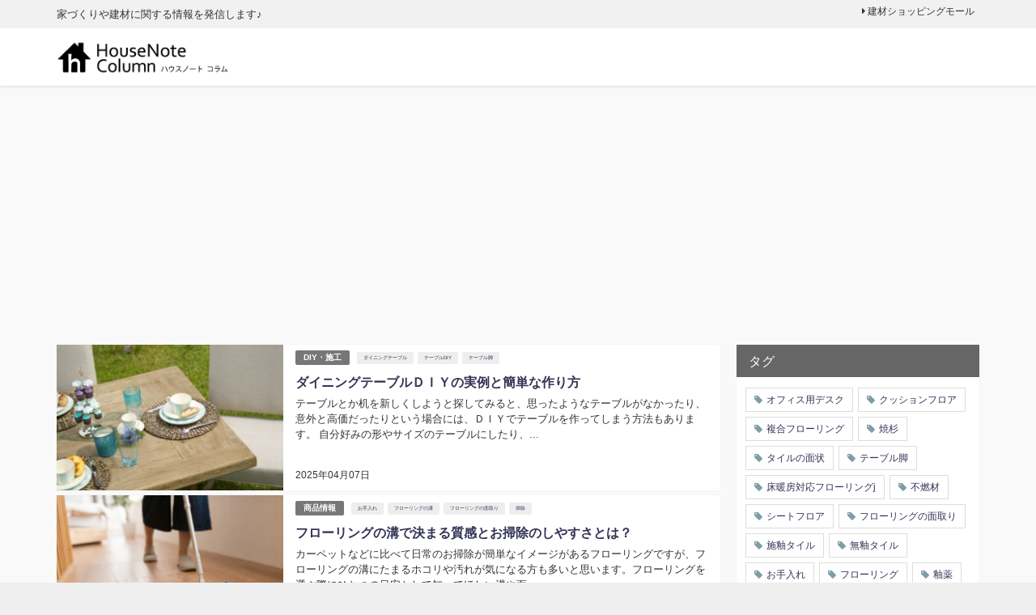

--- FILE ---
content_type: text/html; charset=UTF-8
request_url: https://housenote.jp/column/
body_size: 76168
content:
<!DOCTYPE html>
<html lang="ja">
<head>
<meta charset="utf-8">
<meta http-equiv="X-UA-Compatible" content="IE=edge">
<meta name="viewport" content="width=device-width, initial-scale=1" />
<title>HouseNoteコラム</title>
<meta name="description" content="家づくりや建材に関する情報を発信します♪">
<meta name="robots" content="index,follow">
<!-- Diver OGP -->
<meta property="og:locale" content="ja_JP" />
<meta property="og:title" content="HouseNoteコラム" />
<meta property="og:description" content="家づくりや建材に関する情報を発信します♪" />
<meta property="og:type" content="website" />
<meta property="og:url" content="https://housenote.jp/column" />
<meta property="og:image" content="https://housenote.jp/column/wp-content/uploads/2017/12/housenote-facebook-1200-627.jpg" />
<meta property="og:site_name" content="HouseNoteコラム" />
<meta name="twitter:card" content="summary_large_image" />
<meta name="twitter:site" content="HouseNote_jp" />
<meta name="twitter:title" content="HouseNoteコラム" />
<meta name="twitter:url" content="https://housenote.jp/column" />
<meta name="twitter:description" content="家づくりや建材に関する情報を発信します♪" />
<meta name="twitter:image" content="https://housenote.jp/column/wp-content/uploads/2017/12/housenote-facebook-1200-627.jpg" />
<meta property="fb:admins" content="148802818522453">
<meta property="fb:app_id" content="378934879233953">
<!-- / Diver OGP -->
<link rel="canonical" href="https://housenote.jp/column">
<link rel="shortcut icon" href="">
<!--[if IE]>
		<link rel="shortcut icon" href="">
<![endif]-->
<link rel="apple-touch-icon" href="https://housenote.jp/column/wp-content/uploads/2017/12/housenote_fb_logo_180-R.jpg" />
<link rel='dns-prefetch' href='//cdnjs.cloudflare.com' />
<link rel='dns-prefetch' href='//s.w.org' />
<link rel="alternate" type="application/rss+xml" title="HouseNoteコラム &raquo; フィード" href="https://housenote.jp/column/feed/" />
<link rel="alternate" type="application/rss+xml" title="HouseNoteコラム &raquo; コメントフィード" href="https://housenote.jp/column/comments/feed/" />
<link rel='stylesheet'   href='https://housenote.jp/column/wp-content/plugins/instagram-feed/css/sb-instagram-2-1.min.css?ver=4.6.41'  media='all'>
<link rel='stylesheet'   href='https://housenote.jp/column/wp-includes/css/dist/block-library/style.min.css?ver=4.6.41'  media='all'>
<link rel='stylesheet'   href='https://housenote.jp/column/wp-content/themes/diver/style.min.css?ver=4.6.41'  media='all'>
<link rel='stylesheet'   href='https://housenote.jp/column/wp-content/themes/diver_child/style.css?ver=4.6.41'  media='all'>
<link rel='stylesheet'   href='https://housenote.jp/column/wp-content/themes/diver/lib/functions/editor/gutenberg/blocks.min.css?ver=4.6.41'  media='all'>
<link rel='stylesheet'   href='https://cdnjs.cloudflare.com/ajax/libs/Swiper/4.4.6/css/swiper.min.css'  media='all'>
<script src='https://housenote.jp/column/wp-includes/js/jquery/jquery.js?ver=4.6.41'></script>
<script src='https://housenote.jp/column/wp-includes/js/jquery/jquery-migrate.min.js?ver=4.6.41'></script>
<link rel="EditURI" type="application/rsd+xml" title="RSD" href="https://housenote.jp/column/xmlrpc.php?rsd" />
<link rel="wlwmanifest" type="application/wlwmanifest+xml" href="https://housenote.jp/column/wp-includes/wlwmanifest.xml" /> 
<meta name="generator" content="WordPress 5.1.1" />
<link rel="next" href="https://housenote.jp/column/page/2/" />
 <style> #onlynav ul ul,#nav_fixed #nav ul ul,.header-logo #nav ul ul {visibility:hidden;opacity:0;transition:.2s ease-in-out;transform:translateY(10px);}#onlynav ul ul ul,#nav_fixed #nav ul ul ul,.header-logo #nav ul ul ul {transform:translateX(-20px) translateY(0);}#onlynav ul li:hover > ul,#nav_fixed #nav ul li:hover > ul,.header-logo #nav ul li:hover > ul{visibility:visible;opacity:1;transform:translateY(0);}#onlynav ul ul li:hover > ul,#nav_fixed #nav ul ul li:hover > ul,.header-logo #nav ul ul li:hover > ul{transform:translateX(0) translateY(0);} </style>        <style>
	        .catpage_content_wrap .catpage_inner_content{
	        	width: 100%;
	        	float: none;
	        }
        </style>
    <style>body{background:#efefef;color:#333333;}a{color:#333355;}a:hover{color:#6495ED}.content{color:#000;}.content a{color:#6f97bc;}.content a:hover{color:#6495ED;}.header-wrap,#header ul.sub-menu, #header ul.children,#scrollnav,.description_sp{background:#ffffff;color:#333333}.header-wrap a,#scrollnav a,div.logo_title{color:#333355;}.header-wrap a:hover,div.logo_title:hover{color:#6495ED}.drawer-nav-btn span{background-color:#333355;}.drawer-nav-btn:before,.drawer-nav-btn:after {border-color:#333355;}#scrollnav ul li a{background:rgba(255,255,255,.8);color:#505050 }.header_small_menu{background:#f1f1f1;color:#333333}.header_small_menu a{color:#333333}.header_small_menu a:hover{color:#6495ED}#nav_fixed.fixed, #nav_fixed #nav ul ul{background:#ffffff;color:#333333}#nav_fixed.fixed a,#nav_fixed .logo_title{color:#333355}#nav_fixed.fixed a:hover{color:#6495ED}#nav_fixed .drawer-nav-btn:before,#nav_fixed .drawer-nav-btn:after{border-color:#333355;}#nav_fixed .drawer-nav-btn span{background-color:#333355;}#onlynav{background:#fff;color:#333}#onlynav ul li a{color:#333}#onlynav ul ul.sub-menu{background:#fff}#onlynav div > ul > li > a:before{border-color:#333}#onlynav ul > li:hover > a:hover,#onlynav ul>li:hover>a,#onlynav ul>li:hover li:hover>a,#onlynav ul li:hover ul li ul li:hover > a{background:#5d8ac1;color:#fff}#onlynav ul li ul li ul:before{border-left-color:#fff}#onlynav ul li:last-child ul li ul:before{border-right-color:#fff}#bigfooter{background:#f1f1f1;color:#333333}#bigfooter a{color:#333355}#bigfooter a:hover{color:#6495ED}#footer{background:#f1f1f1;color:#999}#footer a{color:#333355}#footer a:hover{color:#6495ED}#sidebar .widget{background:#fff;color:#333; }#sidebar .widget a:hover{color:#6495ED;}.post-box-contents,#main-wrap #pickup_posts_container img,.hentry, #single-main .post-sub,.navigation,.single_thumbnail,.in_loop,#breadcrumb,.pickup-cat-list,.maintop-widget, .mainbottom-widget,#share_plz,.sticky-post-box,.catpage_content_wrap,.cat-post-main{background:#fff;}.post-box{border-color:#eee;}.drawer_content_title,.searchbox_content_title{background:#eee;color:#333;}#footer_sticky_menu{background:rgba(255,255,255,.8)}.footermenu_col{background:rgba(255,255,255,.8);color:#333;}a.page-numbers{background:#ffffff;color:#000000;}.pagination .current{background:#666666;color:#fff;}</style><style>.grid_post_thumbnail{height:170px;}.post_thumbnail{height:180px;}@media screen and (min-width:1201px){#main-wrap,.header-wrap .header-logo,.header_small_content,.bigfooter_wrap,.footer_content,.containerwidget{width:1140px; }}@media screen and (max-width:1200px){ #main-wrap,.header-wrap .header-logo,.header_small_content,.bigfooter_wrap,.footer_content,.containerwidget{width:96; }}@media screen and (max-width:768px){#main-wrap,.header-wrap .header-logo,.header_small_content,.bigfooter_wrap,.footer_content,.containerwidget{width:100%; }}@media screen and (min-width:960px){#sidebar {width:300px;}}@media screen and (max-width:767px){.grid_post_thumbnail{height:160px;}.post_thumbnail{height:130px;}}@media screen and (max-width:599px){.grid_post_thumbnail{height:100px;}.post_thumbnail{height:70px;}}</style>		<style type="text/css" id="wp-custom-css">
			 .wp-caption {
    background: none;
    border: none;
}
.content .source {
    font-size: .8em;
    margin-top: -0.8em;
    text-align:left;
}

.content .source a {
    color: #999;
    text-decoration: none;
}

.content .source a:hover {
    color: #6495ED;
}
.content h3 {
    border: none !important;
}
.content h4{
    border-bottom:none !important;
    padding:0 30px !important;
    margin-bottom: 0px;
}
.aligncenter {
    margin: 10px auto !important;
}
iframe.instagram-media {
    min-width: 0 !important;
}		</style>
		

<script src="https://apis.google.com/js/platform.js" async defer></script>
<script async src="//pagead2.googlesyndication.com/pagead/js/adsbygoogle.js"></script>
<script src="https://b.st-hatena.com/js/bookmark_button.js" charset="utf-8" async="async"></script>
<script>
window.___gcfg = {lang: 'ja'};
(function() {
var po = document.createElement('script'); po.type = 'text/javascript'; po.async = true;
po.src = 'https://apis.google.com/js/plusone.js';
var s = document.getElementsByTagName('script')[0]; s.parentNode.insertBefore(po, s);
})();
</script>

		<script>
		(function(i,s,o,g,r,a,m){i['GoogleAnalyticsObject']=r;i[r]=i[r]||function(){(i[r].q=i[r].q||[]).push(arguments)},i[r].l=1*new Date();a=s.createElement(o),m=s.getElementsByTagName(o)[0];a.async=1;a.src=g;m.parentNode.insertBefore(a,m)})(window,document,'script','//www.google-analytics.com/analytics.js','ga');ga('create',"UA-45665162-1",'auto');ga('send','pageview');</script>
	
</head>
<body data-rsssl=1 itemscope="itemscope" itemtype="http://schema.org/WebPage" style="background-image:url('https://housenote.jp/column/wp-content/uploads/2018/01/2018-01-24_12h50_46.png')" class="home blog wp-embed-responsive">

<div id="fb-root"></div>
<script>(function(d, s, id) {
  var js, fjs = d.getElementsByTagName(s)[0];
  if (d.getElementById(id)) return;
  js = d.createElement(s); js.id = id;
  js.src = "https://connect.facebook.net/ja_JP/sdk.js#xfbml=1&version=v2.12&appId=378934879233953";
  fjs.parentNode.insertBefore(js, fjs);
}(document, 'script', 'facebook-jssdk'));</script>

<div id="container">
<!-- header -->
	<!-- lpページでは表示しない -->
	<div id="header" class="clearfix">
					<header class="header-wrap" role="banner" itemscope="itemscope" itemtype="http://schema.org/WPHeader">
			<div class="header_small_menu clearfix">
		<div class="header_small_content">
			<div id="description">家づくりや建材に関する情報を発信します♪</div>
			<nav class="header_small_menu_right" role="navigation" itemscope="itemscope" itemtype="http://scheme.org/SiteNavigationElement">
				<div class="menu-%e3%82%b7%e3%83%a7%e3%83%83%e3%83%94%e3%83%b3%e3%82%b0%e3%83%a2%e3%83%bc%e3%83%ab-container"><ul id="menu-%e3%82%b7%e3%83%a7%e3%83%83%e3%83%94%e3%83%b3%e3%82%b0%e3%83%a2%e3%83%bc%e3%83%ab" class="menu"><li id="menu-item-15" class="menu-item menu-item-type-custom menu-item-object-custom menu-item-15"><a href="https://housenote.jp/store/">建材ショッピングモール</a></li>
</ul></div>			</nav>
		</div>
	</div>

			<div class="header-logo clearfix">
				

				<!-- /Navigation -->
				<div id="logo">
										<a href="https://housenote.jp/column/">
													<img src="https://housenote.jp/column/wp-content/uploads/2018/02/housenote-column-official-rogo-180209.png" alt="HouseNoteコラム">
											</a>
				</div>
									<nav id="nav" role="navigation" itemscope="itemscope" itemtype="http://scheme.org/SiteNavigationElement">
											</nav>
							</div>
		</header>
		<nav id="scrollnav" class="inline-nospace" role="navigation" itemscope="itemscope" itemtype="http://scheme.org/SiteNavigationElement">
					</nav>
		
		<div id="nav_fixed">
		<div class="header-logo clearfix">
			<!-- Navigation -->
			

			<!-- /Navigation -->
			<div class="logo clearfix">
				<a href="https://housenote.jp/column/">
											<img src="https://housenote.jp/column/wp-content/uploads/2018/02/housenote-column-official-rogo-180209.png" alt="HouseNoteコラム">
									</a>
			</div>
					<nav id="nav" role="navigation" itemscope="itemscope" itemtype="http://scheme.org/SiteNavigationElement">
							</nav>
				</div>
	</div>
							</div>
	<div class="d_sp">
		</div>
	
	<div id="main-wrap">
	<!-- main -->
	<main id="main" style="float:left;margin-right:-320px;padding-right:320px;" role="main">
																<section class="wrap-post-box">
					<article class="post-box post-1" role="article">
				<div class="post-box-contents clearfix" data-href="https://housenote.jp/column/diy/46/">
				<figure class="post_thumbnail">
												<div class="post_thumbnail_wrap">
								<img src="[data-uri]" data-src="https://housenote.jp/column/wp-content/uploads/2018/01/furniture-2446587_1280-e1516955325279-300x185.jpg" class="lazyload" alt="ダイニングテーブルＤＩＹの実例と簡単な作り方">
														</div>
										</figure>
					<section class="post-meta-all">
											<div class="post-cat" style="background:"><a href="https://housenote.jp/column/category/diy/" rel="category tag">DIY・施工</a></div>
												<div class="post-tag"><a href="https://housenote.jp/column/tag/%e3%83%80%e3%82%a4%e3%83%8b%e3%83%b3%e3%82%b0%e3%83%86%e3%83%bc%e3%83%96%e3%83%ab/" rel="tag">ダイニングテーブル</a><a href="https://housenote.jp/column/tag/%e3%83%86%e3%83%bc%e3%83%96%e3%83%abdiy/" rel="tag">テーブルDIY</a><a href="https://housenote.jp/column/tag/%e3%83%86%e3%83%bc%e3%83%96%e3%83%ab%e8%84%9a/" rel="tag">テーブル脚</a></div>						<div class="post-title">
								<a href="https://housenote.jp/column/diy/46/" title="ダイニングテーブルＤＩＹの実例と簡単な作り方" rel="bookmark">ダイニングテーブルＤＩＹの実例と簡単な作り方</a>
						</div>
													<time class="post-date" datetime="2025-04-07">
							2025年04月07日	
							</time>
												<div class="post-substr">
															テーブルとか机を新しくしようと探してみると、思ったようなテーブルがなかったり、意外と高価だったりという場合には、ＤＩＹでテーブルを作ってしまう方法もあります。 自分好みの形やサイズのテーブルにしたり、...													</div>
											</section>
				</div>
			</article>
												<article class="post-box post-2" role="article">
				<div class="post-box-contents clearfix" data-href="https://housenote.jp/column/information/409/">
				<figure class="post_thumbnail">
												<div class="post_thumbnail_wrap">
								<img src="[data-uri]" data-src="https://housenote.jp/column/wp-content/uploads/2018/03/pixta_25406603_M-300x185.jpg" class="lazyload" alt="フローリングの溝で決まる質感とお掃除のしやすさとは？">
														</div>
										</figure>
					<section class="post-meta-all">
											<div class="post-cat" style="background:"><a href="https://housenote.jp/column/category/information/" rel="category tag">商品情報</a></div>
												<div class="post-tag"><a href="https://housenote.jp/column/tag/%e3%81%8a%e6%89%8b%e5%85%a5%e3%82%8c/" rel="tag">お手入れ</a><a href="https://housenote.jp/column/tag/%e3%83%95%e3%83%ad%e3%83%bc%e3%83%aa%e3%83%b3%e3%82%b0%e3%81%ae%e6%ba%9d/" rel="tag">フローリングの溝</a><a href="https://housenote.jp/column/tag/%e3%83%95%e3%83%ad%e3%83%bc%e3%83%aa%e3%83%b3%e3%82%b0%e3%81%ae%e9%9d%a2%e5%8f%96%e3%82%8a/" rel="tag">フローリングの面取り</a><a href="https://housenote.jp/column/tag/%e6%8e%83%e9%99%a4/" rel="tag">掃除</a></div>						<div class="post-title">
								<a href="https://housenote.jp/column/information/409/" title="フローリングの溝で決まる質感とお掃除のしやすさとは？" rel="bookmark">フローリングの溝で決まる質感とお掃除のしやすさとは？</a>
						</div>
													<time class="post-date" datetime="2019-03-04">
							2019年03月04日	
							</time>
												<div class="post-substr">
															カーペットなどに比べて日常のお掃除が簡単なイメージがあるフローリングですが、フローリングの溝にたまるホコリや汚れが気になる方も多いと思います。フローリングを選ぶ際にひとつの目安として知ってほしい溝や面...													</div>
											</section>
				</div>
			</article>
												<article class="post-box post-3" role="article">
				<div class="post-box-contents clearfix" data-href="https://housenote.jp/column/guide/432/">
				<figure class="post_thumbnail">
												<div class="post_thumbnail_wrap">
								<img src="[data-uri]" data-src="https://housenote.jp/column/wp-content/uploads/2018/04/equipment-3164882_1280-300x186.jpg" class="lazyload" alt="タイルのことをもっと知ろう! ～製法について～">
														</div>
										</figure>
					<section class="post-meta-all">
											<div class="post-cat" style="background:"><a href="https://housenote.jp/column/category/guide/" rel="category tag">選び方・知識</a></div>
												<div class="post-tag"><a href="https://housenote.jp/column/tag/%e3%82%bf%e3%82%a4%e3%83%ab%e3%81%ae%e8%a3%bd%e6%b3%95/" rel="tag">タイルの製法</a></div>						<div class="post-title">
								<a href="https://housenote.jp/column/guide/432/" title="タイルのことをもっと知ろう! ～製法について～" rel="bookmark">タイルのことをもっと知ろう! ～製法について～</a>
						</div>
													<time class="post-date" datetime="2019-03-04">
							2019年03月04日	
							</time>
												<div class="post-substr">
															タイルの製法を知ることで、そのタイルが焼き物らしい温かみを引き出す作り方をしているのか、寸法のバラつきの少ない安定感のあるタイルなのかなど、タイルの特徴を知ることができます。 今回は、タイルを選ぶ際に...													</div>
											</section>
				</div>
			</article>
												<article class="post-box post-4" role="article">
				<div class="post-box-contents clearfix" data-href="https://housenote.jp/column/guide/439/">
				<figure class="post_thumbnail">
												<div class="post_thumbnail_wrap">
								<img src="[data-uri]" data-src="https://housenote.jp/column/wp-content/uploads/2018/04/toha-shinjuku-300x186.jpg" class="lazyload" alt="タイルのことをもっと知ろう! ～表面の形状～">
														</div>
										</figure>
					<section class="post-meta-all">
											<div class="post-cat" style="background:"><a href="https://housenote.jp/column/category/guide/" rel="category tag">選び方・知識</a></div>
												<div class="post-tag"><a href="https://housenote.jp/column/tag/%e3%82%bf%e3%82%a4%e3%83%ab%e3%81%ae%e9%9d%a2%e7%8a%b6/" rel="tag">タイルの面状</a></div>						<div class="post-title">
								<a href="https://housenote.jp/column/guide/439/" title="タイルのことをもっと知ろう! ～表面の形状～" rel="bookmark">タイルのことをもっと知ろう! ～表面の形状～</a>
						</div>
													<time class="post-date" datetime="2019-03-04">
							2019年03月04日	
							</time>
												<div class="post-substr">
															色や柄、サイズ、形などタイルは実に様々な種類があり、建設資材の中ではビスやボルトの次に種類が多いと言われています。 その種類の豊富さの一つの要因に、タイルの表面の形状があります。 特に壁用のタイルは...													</div>
											</section>
				</div>
			</article>
						<div id="text-8" class="in_loop widget widget_text">			<div class="textwidget">
<div id="sb_instagram" class="sbi sbi_col_6  sbi_width_resp sbi_disable_mobile" style="padding-bottom: 10px;width: 100%;" data-feedid="sbi_2217308509#6" data-res="auto" data-cols="6" data-num="6" data-shortcode-atts="{}" >
	<div class="sb_instagram_header " style="padding: 5px; margin-bottom: 10px;padding-bottom: 0;">
    <a href="https://www.instagram.com/" target="_blank" rel="noopener" title="@" class="sbi_header_link">
        <div class="sbi_header_text sbi_no_bio">
            <h3 ></h3>
	                </div>
        <div class="sbi_header_img" data-avatar-url="">
            <div class="sbi_header_img_hover"><svg class="sbi_new_logo fa-instagram fa-w-14" aria-hidden="true" data-fa-processed="" data-prefix="fab" data-icon="instagram" role="img" viewBox="0 0 448 512">
	                <path fill="currentColor" d="M224.1 141c-63.6 0-114.9 51.3-114.9 114.9s51.3 114.9 114.9 114.9S339 319.5 339 255.9 287.7 141 224.1 141zm0 189.6c-41.1 0-74.7-33.5-74.7-74.7s33.5-74.7 74.7-74.7 74.7 33.5 74.7 74.7-33.6 74.7-74.7 74.7zm146.4-194.3c0 14.9-12 26.8-26.8 26.8-14.9 0-26.8-12-26.8-26.8s12-26.8 26.8-26.8 26.8 12 26.8 26.8zm76.1 27.2c-1.7-35.9-9.9-67.7-36.2-93.9-26.2-26.2-58-34.4-93.9-36.2-37-2.1-147.9-2.1-184.9 0-35.8 1.7-67.6 9.9-93.9 36.1s-34.4 58-36.2 93.9c-2.1 37-2.1 147.9 0 184.9 1.7 35.9 9.9 67.7 36.2 93.9s58 34.4 93.9 36.2c37 2.1 147.9 2.1 184.9 0 35.9-1.7 67.7-9.9 93.9-36.2 26.2-26.2 34.4-58 36.2-93.9 2.1-37 2.1-147.8 0-184.8zM398.8 388c-7.8 19.6-22.9 34.7-42.6 42.6-29.5 11.7-99.5 9-132.1 9s-102.7 2.6-132.1-9c-19.6-7.8-34.7-22.9-42.6-42.6-11.7-29.5-9-99.5-9-132.1s-2.6-102.7 9-132.1c7.8-19.6 22.9-34.7 42.6-42.6 29.5-11.7 99.5-9 132.1-9s102.7-2.6 132.1 9c19.6 7.8 34.7 22.9 42.6 42.6 11.7 29.5 9 99.5 9 132.1s2.7 102.7-9 132.1z"></path>
	            </svg></div>
            <img src="" alt="" width="50" height="50">
        </div>
    </a>
</div>
    <div id="sbi_images" style="padding: 5px;">
		<div class="sbi_item sbi_type_image sbi_new sbi_transition" id="sbi_2229872115677449765_2217308509" data-date="1580041492">
    <div class="sbi_photo_wrap">
        <a class="sbi_photo" href="https://www.instagram.com/p/B7yGN_1gM4l/" target="_blank" rel="noopener" data-full-res="https://scontent.cdninstagram.com/v/t51.2885-15/sh0.08/e35/s640x640/81960047_538519443676520_2450308038294051894_n.jpg?_nc_ht=scontent.cdninstagram.com&#038;_nc_ohc=zaUHG1eMiOsAX9rIJqb&#038;oh=19ba8a4e2f9a580e47b4e1107e3237d1&#038;oe=5F22DB2F" data-img-src-set="{&quot;d&quot;:&quot;https:\/\/scontent.cdninstagram.com\/v\/t51.2885-15\/sh0.08\/e35\/s640x640\/81960047_538519443676520_2450308038294051894_n.jpg?_nc_ht=scontent.cdninstagram.com&amp;_nc_ohc=zaUHG1eMiOsAX9rIJqb&amp;oh=19ba8a4e2f9a580e47b4e1107e3237d1&amp;oe=5F22DB2F&quot;,&quot;150&quot;:&quot;https:\/\/scontent.cdninstagram.com\/v\/t51.2885-15\/e15\/s150x150\/81960047_538519443676520_2450308038294051894_n.jpg?_nc_ht=scontent.cdninstagram.com&amp;_nc_ohc=zaUHG1eMiOsAX9rIJqb&amp;oh=dab5b09abd0be15a03f66f21d6eb8b62&amp;oe=5F21B8A9&quot;,&quot;320&quot;:&quot;https:\/\/scontent.cdninstagram.com\/v\/t51.2885-15\/e15\/s320x320\/81960047_538519443676520_2450308038294051894_n.jpg?_nc_ht=scontent.cdninstagram.com&amp;_nc_ohc=zaUHG1eMiOsAX9rIJqb&amp;oh=7c9b21121a24e531215d3d8078950b03&amp;oe=5F21EE59&quot;,&quot;640&quot;:&quot;https:\/\/scontent.cdninstagram.com\/v\/t51.2885-15\/sh0.08\/e35\/s640x640\/81960047_538519443676520_2450308038294051894_n.jpg?_nc_ht=scontent.cdninstagram.com&amp;_nc_ohc=zaUHG1eMiOsAX9rIJqb&amp;oh=19ba8a4e2f9a580e47b4e1107e3237d1&amp;oe=5F22DB2F&quot;}">
            <span class="sbi-screenreader">Instagram post 2229872115677449765_2217308509</span>
            	                    <img src="https://housenote.jp/column/wp-content/plugins/instagram-feed/img/placeholder.png" alt="人気の六角形タイルがTileLifeで処分価格で販売中。1月末で倉庫事情で廃棄になります。モッタイナイ！素敵なお家に使っていただければタイル冥利につきます♪♪・・・#タイルライフ #タイル張り #タイル #ヘキサゴンタイル #六角形タイル #デザインタイル">
        </a>
    </div>
</div><div class="sbi_item sbi_type_image sbi_new sbi_transition" id="sbi_1857322376113386322_2217308509" data-date="1535630102">
    <div class="sbi_photo_wrap">
        <a class="sbi_photo" href="https://www.instagram.com/p/BnGiNxNn3NS/" target="_blank" rel="noopener" data-full-res="https://scontent.cdninstagram.com/v/t51.2885-15/e35/39322760_2133655930295170_1744498931179454464_n.jpg?_nc_ht=scontent.cdninstagram.com&#038;_nc_ohc=zw1sHuVjZrkAX_I8qZh&#038;oh=d69f6922ba2149b1634fb9e562c4e7be&#038;oe=5F24EDB4" data-img-src-set="{&quot;d&quot;:&quot;https:\/\/scontent.cdninstagram.com\/v\/t51.2885-15\/e35\/39322760_2133655930295170_1744498931179454464_n.jpg?_nc_ht=scontent.cdninstagram.com&amp;_nc_ohc=zw1sHuVjZrkAX_I8qZh&amp;oh=d69f6922ba2149b1634fb9e562c4e7be&amp;oe=5F24EDB4&quot;,&quot;150&quot;:&quot;https:\/\/scontent.cdninstagram.com\/v\/t51.2885-15\/e35\/c0.63.505.505a\/s150x150\/39322760_2133655930295170_1744498931179454464_n.jpg?_nc_ht=scontent.cdninstagram.com&amp;_nc_ohc=zw1sHuVjZrkAX_I8qZh&amp;oh=ee0415d560fe5861db5ae74a5ca8fa3d&amp;oe=5F230898&quot;,&quot;320&quot;:&quot;https:\/\/scontent.cdninstagram.com\/v\/t51.2885-15\/e35\/p320x320\/39322760_2133655930295170_1744498931179454464_n.jpg?_nc_ht=scontent.cdninstagram.com&amp;_nc_ohc=zw1sHuVjZrkAX_I8qZh&amp;oh=7b12d589aed0a0f439af4aaad0de7595&amp;oe=5F22C0A5&quot;,&quot;640&quot;:&quot;https:\/\/scontent.cdninstagram.com\/v\/t51.2885-15\/e35\/39322760_2133655930295170_1744498931179454464_n.jpg?_nc_ht=scontent.cdninstagram.com&amp;_nc_ohc=zw1sHuVjZrkAX_I8qZh&amp;oh=d69f6922ba2149b1634fb9e562c4e7be&amp;oe=5F24EDB4&quot;}">
            <span class="sbi-screenreader">Instagram post 1857322376113386322_2217308509</span>
            	                    <img src="https://housenote.jp/column/wp-content/plugins/instagram-feed/img/placeholder.png" alt="・
格子の引戸を開けると南の庭への縁側になります。
・
休日はこんな感じでゆっくりしたい♪
・
『 cube×CUBE 』#川添純一郎建築設計事務所　@kawazoe.junichiro.architects
・
****************************************
オシャレなタイルがいっぱい！
タイル通販サイト @tilelife.co.jp もご覧ください♪
****************************************
・
・
#テラス #terrace  #シンプルテイスト #新築一戸建て #ハウスノート #housenote #家づくり #家づくり記録 #マイホーム #マイホーム計画 #マイホーム計画中 #住宅設計 #住宅デザイン #住宅建築 #住まい #住まいづくり #建築家 #工務店 #インテリアデザイン #内装 #戸建 #新築">
        </a>
    </div>
</div><div class="sbi_item sbi_type_image sbi_new sbi_transition" id="sbi_1855884607893602728_2217308509" data-date="1535458707">
    <div class="sbi_photo_wrap">
        <a class="sbi_photo" href="https://www.instagram.com/p/BnBbTfNnQGo/" target="_blank" rel="noopener" data-full-res="https://scontent.cdninstagram.com/v/t51.2885-15/sh0.08/e35/s640x640/37534270_1018579628302516_5296574946695184384_n.jpg?_nc_ht=scontent.cdninstagram.com&#038;_nc_ohc=e2Kdeq0Ks74AX-MkU1k&#038;oh=dc0bac2106953a8f8b2be97cbe2b2dae&#038;oe=5F23A79C" data-img-src-set="{&quot;d&quot;:&quot;https:\/\/scontent.cdninstagram.com\/v\/t51.2885-15\/sh0.08\/e35\/s640x640\/37534270_1018579628302516_5296574946695184384_n.jpg?_nc_ht=scontent.cdninstagram.com&amp;_nc_ohc=e2Kdeq0Ks74AX-MkU1k&amp;oh=dc0bac2106953a8f8b2be97cbe2b2dae&amp;oe=5F23A79C&quot;,&quot;150&quot;:&quot;https:\/\/scontent.cdninstagram.com\/v\/t51.2885-15\/e35\/c275.0.1098.1098a\/s150x150\/37534270_1018579628302516_5296574946695184384_n.jpg?_nc_ht=scontent.cdninstagram.com&amp;_nc_ohc=e2Kdeq0Ks74AX-MkU1k&amp;oh=a56ae7e3d0af38b460712d2471b7697b&amp;oe=5F24F65E&quot;,&quot;320&quot;:&quot;https:\/\/scontent.cdninstagram.com\/v\/t51.2885-15\/e35\/s320x320\/37534270_1018579628302516_5296574946695184384_n.jpg?_nc_ht=scontent.cdninstagram.com&amp;_nc_ohc=e2Kdeq0Ks74AX-MkU1k&amp;oh=7d1f4c42039daca325fe1a8ba854426b&amp;oe=5F219A67&quot;,&quot;640&quot;:&quot;https:\/\/scontent.cdninstagram.com\/v\/t51.2885-15\/sh0.08\/e35\/s640x640\/37534270_1018579628302516_5296574946695184384_n.jpg?_nc_ht=scontent.cdninstagram.com&amp;_nc_ohc=e2Kdeq0Ks74AX-MkU1k&amp;oh=dc0bac2106953a8f8b2be97cbe2b2dae&amp;oe=5F23A79C&quot;}">
            <span class="sbi-screenreader">Instagram post 1855884607893602728_2217308509</span>
            	                    <img src="https://housenote.jp/column/wp-content/plugins/instagram-feed/img/placeholder.png" alt="・
見晴らしの良いリビング。
・
落ち着いたウッディモダンな空間です♪
・
『 032熱海Oさんの家 』#アトリエ137一級建築士事務所
・
****************************************
オシャレなタイルがいっぱい！
タイル通販サイト @tilelife.co.jp もご覧ください♪
****************************************
・
・
#リビング #living #モダンテイスト #新築一戸建て #ハウスノート #housenote #家づくり #家づくり記録 #マイホーム #マイホーム計画 #マイホーム計画中 #住宅設計 #住宅デザイン #住宅建築 #住まい #住まいづくり #建築家 #工務店 #インテリアデザイン #内装 #戸建 #新築 #フローリング #薪ストーブ">
        </a>
    </div>
</div><div class="sbi_item sbi_type_image sbi_new sbi_transition" id="sbi_1855155857220444408_2217308509" data-date="1535371833">
    <div class="sbi_photo_wrap">
        <a class="sbi_photo" href="https://www.instagram.com/p/Bm-1mxQnCD4/" target="_blank" rel="noopener" data-full-res="https://scontent.cdninstagram.com/v/t51.2885-15/e35/39494114_1662357013886444_5540845529413451776_n.jpg?_nc_ht=scontent.cdninstagram.com&#038;_nc_ohc=hCr5pchBEG0AX8p4TT9&#038;oh=e730b8efadf4477739ce01f4345ba9b0&#038;oe=5F2541D9" data-img-src-set="{&quot;d&quot;:&quot;https:\/\/scontent.cdninstagram.com\/v\/t51.2885-15\/e35\/39494114_1662357013886444_5540845529413451776_n.jpg?_nc_ht=scontent.cdninstagram.com&amp;_nc_ohc=hCr5pchBEG0AX8p4TT9&amp;oh=e730b8efadf4477739ce01f4345ba9b0&amp;oe=5F2541D9&quot;,&quot;150&quot;:&quot;https:\/\/scontent.cdninstagram.com\/v\/t51.2885-15\/e35\/c0.75.606.606a\/s150x150\/39494114_1662357013886444_5540845529413451776_n.jpg?_nc_ht=scontent.cdninstagram.com&amp;_nc_ohc=hCr5pchBEG0AX8p4TT9&amp;oh=711281755887010e232dfc1f52a9fa03&amp;oe=5F246AB9&quot;,&quot;320&quot;:&quot;https:\/\/scontent.cdninstagram.com\/v\/t51.2885-15\/e35\/p320x320\/39494114_1662357013886444_5540845529413451776_n.jpg?_nc_ht=scontent.cdninstagram.com&amp;_nc_ohc=hCr5pchBEG0AX8p4TT9&amp;oh=4b18deced49b50ff8fc50d98cd7d3002&amp;oe=5F2211D0&quot;,&quot;640&quot;:&quot;https:\/\/scontent.cdninstagram.com\/v\/t51.2885-15\/e35\/39494114_1662357013886444_5540845529413451776_n.jpg?_nc_ht=scontent.cdninstagram.com&amp;_nc_ohc=hCr5pchBEG0AX8p4TT9&amp;oh=e730b8efadf4477739ce01f4345ba9b0&amp;oe=5F2541D9&quot;}">
            <span class="sbi-screenreader">Instagram post 1855155857220444408_2217308509</span>
            	                    <img src="https://housenote.jp/column/wp-content/plugins/instagram-feed/img/placeholder.png" alt="・
スキップフロアでつながる7.5坪のシンプルな家。
・
ダイニングキッチン床は、玄関とのつながりを考え土間のイメージで磁器質タイルを使用しました。
・
『 House-AN 』#佐々木達郎建築設計事務所
・
****************************************
オシャレなタイルがいっぱい！
タイル通販サイト @tilelife.co.jp もご覧ください♪
****************************************
・
・
#キッチン #kitchen #シンプルテイスト #新築一戸建て #ハウスノート #housenote #家づくり #家づくり記録 #マイホーム #マイホーム計画 #マイホーム計画中 #住宅設計 #住宅デザイン #住宅建築 #住まい #住まいづくり #建築家 #工務店 #インテリアデザイン #内装 #戸建 #新築 #タイル">
        </a>
    </div>
</div><div class="sbi_item sbi_type_image sbi_new sbi_transition" id="sbi_1852975943616699678_2217308509" data-date="1535111967">
    <div class="sbi_photo_wrap">
        <a class="sbi_photo" href="https://www.instagram.com/p/Bm3F82gnh0e/" target="_blank" rel="noopener" data-full-res="https://scontent.cdninstagram.com/v/t51.2885-15/e35/38993466_231687244356034_3199714605039353856_n.jpg?_nc_ht=scontent.cdninstagram.com&#038;_nc_ohc=ZuRBwE4mGscAX_KH8_J&#038;oh=802057c629fafc0c86fa96522a48b02b&#038;oe=5F22E35B" data-img-src-set="{&quot;d&quot;:&quot;https:\/\/scontent.cdninstagram.com\/v\/t51.2885-15\/e35\/38993466_231687244356034_3199714605039353856_n.jpg?_nc_ht=scontent.cdninstagram.com&amp;_nc_ohc=ZuRBwE4mGscAX_KH8_J&amp;oh=802057c629fafc0c86fa96522a48b02b&amp;oe=5F22E35B&quot;,&quot;150&quot;:&quot;https:\/\/scontent.cdninstagram.com\/v\/t51.2885-15\/e35\/c0.63.507.507a\/s150x150\/38993466_231687244356034_3199714605039353856_n.jpg?_nc_ht=scontent.cdninstagram.com&amp;_nc_ohc=ZuRBwE4mGscAX_KH8_J&amp;oh=1a48b3f7b85c896272aa93d4829688c5&amp;oe=5F23E890&quot;,&quot;320&quot;:&quot;https:\/\/scontent.cdninstagram.com\/v\/t51.2885-15\/e35\/p320x320\/38993466_231687244356034_3199714605039353856_n.jpg?_nc_ht=scontent.cdninstagram.com&amp;_nc_ohc=ZuRBwE4mGscAX_KH8_J&amp;oh=c6424f64effb04a1b5cda97556d49235&amp;oe=5F21FAFC&quot;,&quot;640&quot;:&quot;https:\/\/scontent.cdninstagram.com\/v\/t51.2885-15\/e35\/38993466_231687244356034_3199714605039353856_n.jpg?_nc_ht=scontent.cdninstagram.com&amp;_nc_ohc=ZuRBwE4mGscAX_KH8_J&amp;oh=802057c629fafc0c86fa96522a48b02b&amp;oe=5F22E35B&quot;}">
            <span class="sbi-screenreader">Instagram post 1852975943616699678_2217308509</span>
            	                    <img src="https://housenote.jp/column/wp-content/plugins/instagram-feed/img/placeholder.png" alt="・
緑が目にやさしい、優雅な書斎。
・
敷地に生えている大きな栗の木に向かい合うにように建てられた別荘です♪
・
『 樹の家 』#セルスペース
・
****************************************
オシャレなタイルがいっぱい！
タイル通販サイト @tilelife.co.jp もご覧ください♪
****************************************
・
・
#書斎 #studyroom #シンプルテイスト #別荘設計 #新築一戸建て #ハウスノート #housenote #家づくり #家づくり記録 #マイホーム #マイホーム計画 #マイホーム計画中 #住宅設計 #住宅デザイン #住宅建築 #住まい #住まいづくり #建築家 #工務店 #インテリアデザイン #内装 #戸建 #新築 #タイル">
        </a>
    </div>
</div><div class="sbi_item sbi_type_image sbi_new sbi_transition" id="sbi_1851513153454405202_2217308509" data-date="1534937589">
    <div class="sbi_photo_wrap">
        <a class="sbi_photo" href="https://www.instagram.com/p/Bmx5WdAnPZS/" target="_blank" rel="noopener" data-full-res="https://scontent.cdninstagram.com/v/t51.2885-15/sh0.08/e35/s640x640/39108028_458712707952770_8153202822486163456_n.jpg?_nc_ht=scontent.cdninstagram.com&#038;_nc_ohc=1WR4SV20K0sAX-IsTmH&#038;oh=84f0ef03c743dc029bffa57c2c37263f&#038;oe=5F243602" data-img-src-set="{&quot;d&quot;:&quot;https:\/\/scontent.cdninstagram.com\/v\/t51.2885-15\/sh0.08\/e35\/s640x640\/39108028_458712707952770_8153202822486163456_n.jpg?_nc_ht=scontent.cdninstagram.com&amp;_nc_ohc=1WR4SV20K0sAX-IsTmH&amp;oh=84f0ef03c743dc029bffa57c2c37263f&amp;oe=5F243602&quot;,&quot;150&quot;:&quot;https:\/\/scontent.cdninstagram.com\/v\/t51.2885-15\/e35\/c125.0.509.509a\/s150x150\/39108028_458712707952770_8153202822486163456_n.jpg?_nc_ht=scontent.cdninstagram.com&amp;_nc_ohc=1WR4SV20K0sAX-IsTmH&amp;oh=bc90149a02904c57656f9e19793c4d63&amp;oe=5F249964&quot;,&quot;320&quot;:&quot;https:\/\/scontent.cdninstagram.com\/v\/t51.2885-15\/e35\/s320x320\/39108028_458712707952770_8153202822486163456_n.jpg?_nc_ht=scontent.cdninstagram.com&amp;_nc_ohc=1WR4SV20K0sAX-IsTmH&amp;oh=9f9649042b400171eb1bbefd9f54fd82&amp;oe=5F2483D7&quot;,&quot;640&quot;:&quot;https:\/\/scontent.cdninstagram.com\/v\/t51.2885-15\/sh0.08\/e35\/s640x640\/39108028_458712707952770_8153202822486163456_n.jpg?_nc_ht=scontent.cdninstagram.com&amp;_nc_ohc=1WR4SV20K0sAX-IsTmH&amp;oh=84f0ef03c743dc029bffa57c2c37263f&amp;oe=5F243602&quot;}">
            <span class="sbi-screenreader">Instagram post 1851513153454405202_2217308509</span>
            	                    <img src="https://housenote.jp/column/wp-content/plugins/instagram-feed/img/placeholder.png" alt="・
バルコニーの内壁に光を反射させプライバシーを保ちながら明るく広がりのあるリビング。
・
『 haus-wave 』#一級建築士事務所haus　@hausuma
・
****************************************
オシャレなタイルがいっぱい！
タイル通販サイト @tilelife.co.jp もご覧ください♪
****************************************
・
・
#リビング #living #北欧テイスト #新築一戸建て #ハウスノート #housenote #家づくり #家づくり記録 #マイホーム #マイホーム計画 #マイホーム計画中 #住宅設計 #住宅デザイン #住宅建築 #住まい #住まいづくり #建築家 #工務店 #インテリアデザイン #内装 #戸建 #新築 #フローリング">
        </a>
    </div>
</div>    </div>

	<div id="sbi_load">

	        <a class="sbi_load_btn" href="javascript:void(0);" >
            <span class="sbi_btn_text">もっと見る...</span>
            <span class="sbi_loader sbi_hidden" style="background-color: rgb(255, 255, 255);"></span>
        </a>
	
	    <span class="sbi_follow_btn">
        <a href="https://www.instagram.com/housenote.jp"  target="_blank" rel="noopener"><svg class="svg-inline--fa fa-instagram fa-w-14" aria-hidden="true" data-fa-processed="" data-prefix="fab" data-icon="instagram" role="img" viewBox="0 0 448 512">
	                <path fill="currentColor" d="M224.1 141c-63.6 0-114.9 51.3-114.9 114.9s51.3 114.9 114.9 114.9S339 319.5 339 255.9 287.7 141 224.1 141zm0 189.6c-41.1 0-74.7-33.5-74.7-74.7s33.5-74.7 74.7-74.7 74.7 33.5 74.7 74.7-33.6 74.7-74.7 74.7zm146.4-194.3c0 14.9-12 26.8-26.8 26.8-14.9 0-26.8-12-26.8-26.8s12-26.8 26.8-26.8 26.8 12 26.8 26.8zm76.1 27.2c-1.7-35.9-9.9-67.7-36.2-93.9-26.2-26.2-58-34.4-93.9-36.2-37-2.1-147.9-2.1-184.9 0-35.8 1.7-67.6 9.9-93.9 36.1s-34.4 58-36.2 93.9c-2.1 37-2.1 147.9 0 184.9 1.7 35.9 9.9 67.7 36.2 93.9s58 34.4 93.9 36.2c37 2.1 147.9 2.1 184.9 0 35.9-1.7 67.7-9.9 93.9-36.2 26.2-26.2 34.4-58 36.2-93.9 2.1-37 2.1-147.8 0-184.8zM398.8 388c-7.8 19.6-22.9 34.7-42.6 42.6-29.5 11.7-99.5 9-132.1 9s-102.7 2.6-132.1-9c-19.6-7.8-34.7-22.9-42.6-42.6-11.7-29.5-9-99.5-9-132.1s-2.6-102.7 9-132.1c7.8-19.6 22.9-34.7 42.6-42.6 29.5-11.7 99.5-9 132.1-9s102.7-2.6 132.1 9c19.6 7.8 34.7 22.9 42.6 42.6 11.7 29.5 9 99.5 9 132.1s2.7 102.7-9 132.1z"></path>
	            </svg>Instagramを見る</a>
    </span>
	
</div>
	    <span class="sbi_resized_image_data" data-feed-id="sbi_2217308509#6" data-resized="{&quot;1857322376113386322_2217308509&quot;:{&quot;id&quot;:&quot;1857322376113386322_2217308509&quot;,&quot;ratio&quot;:&quot;0.80&quot;,&quot;sizes&quot;:{&quot;low&quot;:320}},&quot;1855884607893602728_2217308509&quot;:{&quot;id&quot;:&quot;1855884607893602728_2217308509&quot;,&quot;ratio&quot;:&quot;1.51&quot;,&quot;sizes&quot;:{&quot;low&quot;:320}},&quot;1855155857220444408_2217308509&quot;:{&quot;id&quot;:&quot;1855155857220444408_2217308509&quot;,&quot;ratio&quot;:&quot;0.80&quot;,&quot;sizes&quot;:{&quot;low&quot;:320}},&quot;1852975943616699678_2217308509&quot;:{&quot;id&quot;:&quot;1852975943616699678_2217308509&quot;,&quot;ratio&quot;:&quot;0.80&quot;,&quot;sizes&quot;:{&quot;low&quot;:320}},&quot;1851513153454405202_2217308509&quot;:{&quot;id&quot;:&quot;1851513153454405202_2217308509&quot;,&quot;ratio&quot;:&quot;1.50&quot;,&quot;sizes&quot;:{&quot;low&quot;:320}},&quot;2229872115677449765_2217308509&quot;:{&quot;id&quot;:&quot;2229872115677449765_2217308509&quot;,&quot;ratio&quot;:&quot;1.00&quot;,&quot;sizes&quot;:{&quot;low&quot;:320}}}">
	</span>
	</div>
</div>
		</div>						<article class="post-box post-5" role="article">
				<div class="post-box-contents clearfix" data-href="https://housenote.jp/column/guide/455/">
				<figure class="post_thumbnail">
												<div class="post_thumbnail_wrap">
								<img src="[data-uri]" data-src="https://housenote.jp/column/wp-content/uploads/2018/04/30225_5-300x185.jpg" class="lazyload" alt="タイルのことをもっと知ろう! ～釉薬について～">
														</div>
										</figure>
					<section class="post-meta-all">
											<div class="post-cat" style="background:"><a href="https://housenote.jp/column/category/guide/" rel="category tag">選び方・知識</a></div>
												<div class="post-tag"><a href="https://housenote.jp/column/tag/%e6%96%bd%e9%87%89%e3%82%bf%e3%82%a4%e3%83%ab/" rel="tag">施釉タイル</a><a href="https://housenote.jp/column/tag/%e7%84%a1%e9%87%89%e3%82%bf%e3%82%a4%e3%83%ab/" rel="tag">無釉タイル</a><a href="https://housenote.jp/column/tag/%e9%87%89%e8%96%ac/" rel="tag">釉薬</a></div>						<div class="post-title">
								<a href="https://housenote.jp/column/guide/455/" title="タイルのことをもっと知ろう! ～釉薬について～" rel="bookmark">タイルのことをもっと知ろう! ～釉薬について～</a>
						</div>
													<time class="post-date" datetime="2019-03-04">
							2019年03月04日	
							</time>
												<div class="post-substr">
															タイルは、表面の釉薬（ゆうやく）の有無によって大きく分けることができます。 タイル表面に釉薬が施されたタイルを「施釉タイル」、釉薬が施されていないタイルを「無釉タイル」と呼びます。 無釉タイルが素...													</div>
											</section>
				</div>
			</article>
												<article class="post-box post-6" role="article">
				<div class="post-box-contents clearfix" data-href="https://housenote.jp/column/guide/470/">
				<figure class="post_thumbnail">
												<div class="post_thumbnail_wrap">
								<img src="[data-uri]" data-src="https://housenote.jp/column/wp-content/uploads/2018/05/雅趣-300x185.jpg" class="lazyload" alt="タイルのことをもっと知ろう! ～目地について～">
														</div>
										</figure>
					<section class="post-meta-all">
											<div class="post-cat" style="background:"><a href="https://housenote.jp/column/category/guide/" rel="category tag">選び方・知識</a></div>
																		<div class="post-title">
								<a href="https://housenote.jp/column/guide/470/" title="タイルのことをもっと知ろう! ～目地について～" rel="bookmark">タイルのことをもっと知ろう! ～目地について～</a>
						</div>
													<time class="post-date" datetime="2019-03-04">
							2019年03月04日	
							</time>
												<div class="post-substr">
															出典：エクシィズ  タイルや石材を施工する上で必要とされる「目地」。 これは１枚１枚の微妙なサイズのばらつきを調整するのみならず下地(躯体)の収縮やタイル(石材)自体の熱等の伸縮によって発生する剥離・...													</div>
											</section>
				</div>
			</article>
												<article class="post-box post-7" role="article">
				<div class="post-box-contents clearfix" data-href="https://housenote.jp/column/information/205/">
				<figure class="post_thumbnail">
												<div class="post_thumbnail_wrap">
								<img src="[data-uri]" data-src="https://housenote.jp/column/wp-content/uploads/2018/02/913d0bcb-300x186.jpg" class="lazyload" alt="良質な阿蘇の小国杉から生まれた建材">
														</div>
										</figure>
					<section class="post-meta-all">
											<div class="post-cat" style="background:"><a href="https://housenote.jp/column/category/information/" rel="category tag">商品情報</a></div>
												<div class="post-tag"><a href="https://housenote.jp/column/tag/%e3%83%95%e3%83%ad%e3%83%bc%e3%83%aa%e3%83%b3%e3%82%b0/" rel="tag">フローリング</a><a href="https://housenote.jp/column/tag/%e4%b8%8d%e7%87%83%e6%9d%90/" rel="tag">不燃材</a><a href="https://housenote.jp/column/tag/%e7%84%bc%e6%9d%89/" rel="tag">焼杉</a></div>						<div class="post-title">
								<a href="https://housenote.jp/column/information/205/" title="良質な阿蘇の小国杉から生まれた建材" rel="bookmark">良質な阿蘇の小国杉から生まれた建材</a>
						</div>
													<time class="post-date" datetime="2018-10-26">
							2018年10月26日	
							</time>
												<div class="post-substr">
															意外と知られていない杉材の効能を説明し、その杉材にこだわり新しい製品開発を続ける建材メーカーを紹介します。...													</div>
											</section>
				</div>
			</article>
												<article class="post-box post-8" role="article">
				<div class="post-box-contents clearfix" data-href="https://housenote.jp/column/guide/355/">
				<figure class="post_thumbnail">
												<div class="post_thumbnail_wrap">
								<img src="[data-uri]" data-src="https://housenote.jp/column/wp-content/uploads/2018/03/wood-table-1530305_1280-300x186.jpg" class="lazyload" alt="フローリングに隙間が発生する原因とは？">
														</div>
										</figure>
					<section class="post-meta-all">
											<div class="post-cat" style="background:"><a href="https://housenote.jp/column/category/guide/" rel="category tag">選び方・知識</a></div>
												<div class="post-tag"><a href="https://housenote.jp/column/tag/%e5%ba%8a%e6%9a%96%e6%88%bf%e5%af%be%e5%bf%9c%e3%83%95%e3%83%ad%e3%83%bc%e3%83%aa%e3%83%b3%e3%82%b0j/" rel="tag">床暖房対応フローリングj</a><a href="https://housenote.jp/column/tag/%e7%84%a1%e5%9e%a2%e3%83%95%e3%83%ad%e3%83%bc%e3%83%aa%e3%83%b3%e3%82%b0/" rel="tag">無垢フローリング</a></div>						<div class="post-title">
								<a href="https://housenote.jp/column/guide/355/" title="フローリングに隙間が発生する原因とは？" rel="bookmark">フローリングに隙間が発生する原因とは？</a>
						</div>
													<time class="post-date" datetime="2018-03-29">
							2018年03月29日	
							</time>
												<div class="post-substr">
															フローリングの板と板の間の隙間が気になることは無いですか？「隙間が2～3mmもあるが問題ないでしょうか？」のような投稿をよく見かけますので、今回は、フローリングの板と板の間に隙間が発生する原因について...													</div>
											</section>
				</div>
			</article>
												<article class="post-box post-9" role="article">
				<div class="post-box-contents clearfix" data-href="https://housenote.jp/column/guide/332/">
				<figure class="post_thumbnail">
												<div class="post_thumbnail_wrap">
								<img src="[data-uri]" data-src="https://housenote.jp/column/wp-content/uploads/2018/01/100005a001-300x186.jpg" class="lazyload" alt="複合フローリングの種類と選び方のポイント">
														</div>
										</figure>
					<section class="post-meta-all">
											<div class="post-cat" style="background:"><a href="https://housenote.jp/column/category/guide/" rel="category tag">選び方・知識</a></div>
												<div class="post-tag"><a href="https://housenote.jp/column/tag/%e8%a4%87%e5%90%88%e3%83%95%e3%83%ad%e3%83%bc%e3%83%aa%e3%83%b3%e3%82%b0/" rel="tag">複合フローリング</a></div>						<div class="post-title">
								<a href="https://housenote.jp/column/guide/332/" title="複合フローリングの種類と選び方のポイント" rel="bookmark">複合フローリングの種類と選び方のポイント</a>
						</div>
													<time class="post-date" datetime="2018-03-29">
							2018年03月29日	
							</time>
												<div class="post-substr">
															複合フローリングの構造や厚み、性能、種類など、選ぶ際のポイントをわかりやすくご紹介します。...													</div>
											</section>
				</div>
			</article>
												<article class="post-box post-10" role="article">
				<div class="post-box-contents clearfix" data-href="https://housenote.jp/column/information/303/">
				<figure class="post_thumbnail">
												<div class="post_thumbnail_wrap">
								<img src="[data-uri]" data-src="https://housenote.jp/column/wp-content/uploads/2018/02/e0036108_14584466-e1519003136307-300x185.jpg" class="lazyload" alt="オフィスでも木製デスクが増えている！その効果と事例">
														</div>
										</figure>
					<section class="post-meta-all">
											<div class="post-cat" style="background:"><a href="https://housenote.jp/column/category/information/" rel="category tag">商品情報</a></div>
												<div class="post-tag"><a href="https://housenote.jp/column/tag/%e3%82%aa%e3%83%95%e3%82%a3%e3%82%b9%e7%94%a8%e3%83%87%e3%82%b9%e3%82%af/" rel="tag">オフィス用デスク</a><a href="https://housenote.jp/column/tag/%e3%83%86%e3%83%bc%e3%83%96%e3%83%ab%e8%84%9a/" rel="tag">テーブル脚</a></div>						<div class="post-title">
								<a href="https://housenote.jp/column/information/303/" title="オフィスでも木製デスクが増えている！その効果と事例" rel="bookmark">オフィスでも木製デスクが増えている！その効果と事例</a>
						</div>
													<time class="post-date" datetime="2018-02-19">
							2018年02月19日	
							</time>
												<div class="post-substr">
															住宅のダイニングテーブルなどに使われているような、木製のビジネスデスクを採用する会社が増えています。 天然の木材の生み出す効果に 木材は、空気中の湿度が高いときには水分を吸収し、湿度が低いときには水分...													</div>
											</section>
				</div>
			</article>
									</section>
	<style>
	.post-box-contents .post-meta-all {padding-bottom: 30px;}
	</style>

<!-- pager -->
<div class="pagination">
    <span aria-current='page' class='page-numbers current'>1</span>
<a class='page-numbers' href='https://housenote.jp/column/page/2/'>2</a>
<a class="next page-numbers" href="https://housenote.jp/column/page/2/"></a></div>
<!-- /pager	 -->		 	</main>
	<!-- /main -->
		<!-- sidebar -->
	<div id="sidebar" style="float:right;" role="complementary">
		<div class="sidebar_content">
						<div id="tag_cloud-3" class="widget widget_tag_cloud"><div class="widgettitle">タグ</div><div class="tagcloud"><a href="https://housenote.jp/column/tag/%e3%82%aa%e3%83%95%e3%82%a3%e3%82%b9%e7%94%a8%e3%83%87%e3%82%b9%e3%82%af/" class="tag-cloud-link tag-link-19 tag-link-position-1" style="font-size: 12px;">オフィス用デスク</a>
<a href="https://housenote.jp/column/tag/%e3%82%af%e3%83%83%e3%82%b7%e3%83%a7%e3%83%b3%e3%83%95%e3%83%ad%e3%82%a2/" class="tag-cloud-link tag-link-14 tag-link-position-2" style="font-size: 12px;">クッションフロア</a>
<a href="https://housenote.jp/column/tag/%e8%a4%87%e5%90%88%e3%83%95%e3%83%ad%e3%83%bc%e3%83%aa%e3%83%b3%e3%82%b0/" class="tag-cloud-link tag-link-11 tag-link-position-3" style="font-size: 12px;">複合フローリング</a>
<a href="https://housenote.jp/column/tag/%e7%84%bc%e6%9d%89/" class="tag-cloud-link tag-link-16 tag-link-position-4" style="font-size: 12px;">焼杉</a>
<a href="https://housenote.jp/column/tag/%e3%82%bf%e3%82%a4%e3%83%ab%e3%81%ae%e9%9d%a2%e7%8a%b6/" class="tag-cloud-link tag-link-27 tag-link-position-5" style="font-size: 12px;">タイルの面状</a>
<a href="https://housenote.jp/column/tag/%e3%83%86%e3%83%bc%e3%83%96%e3%83%ab%e8%84%9a/" class="tag-cloud-link tag-link-20 tag-link-position-6" style="font-size: 12px;">テーブル脚</a>
<a href="https://housenote.jp/column/tag/%e5%ba%8a%e6%9a%96%e6%88%bf%e5%af%be%e5%bf%9c%e3%83%95%e3%83%ad%e3%83%bc%e3%83%aa%e3%83%b3%e3%82%b0j/" class="tag-cloud-link tag-link-21 tag-link-position-7" style="font-size: 12px;">床暖房対応フローリングj</a>
<a href="https://housenote.jp/column/tag/%e4%b8%8d%e7%87%83%e6%9d%90/" class="tag-cloud-link tag-link-15 tag-link-position-8" style="font-size: 12px;">不燃材</a>
<a href="https://housenote.jp/column/tag/%e3%82%b7%e3%83%bc%e3%83%88%e3%83%95%e3%83%ad%e3%82%a2/" class="tag-cloud-link tag-link-13 tag-link-position-9" style="font-size: 12px;">シートフロア</a>
<a href="https://housenote.jp/column/tag/%e3%83%95%e3%83%ad%e3%83%bc%e3%83%aa%e3%83%b3%e3%82%b0%e3%81%ae%e9%9d%a2%e5%8f%96%e3%82%8a/" class="tag-cloud-link tag-link-23 tag-link-position-10" style="font-size: 12px;">フローリングの面取り</a>
<a href="https://housenote.jp/column/tag/%e6%96%bd%e9%87%89%e3%82%bf%e3%82%a4%e3%83%ab/" class="tag-cloud-link tag-link-29 tag-link-position-11" style="font-size: 12px;">施釉タイル</a>
<a href="https://housenote.jp/column/tag/%e7%84%a1%e9%87%89%e3%82%bf%e3%82%a4%e3%83%ab/" class="tag-cloud-link tag-link-28 tag-link-position-12" style="font-size: 12px;">無釉タイル</a>
<a href="https://housenote.jp/column/tag/%e3%81%8a%e6%89%8b%e5%85%a5%e3%82%8c/" class="tag-cloud-link tag-link-25 tag-link-position-13" style="font-size: 12px;">お手入れ</a>
<a href="https://housenote.jp/column/tag/%e3%83%95%e3%83%ad%e3%83%bc%e3%83%aa%e3%83%b3%e3%82%b0/" class="tag-cloud-link tag-link-10 tag-link-position-14" style="font-size: 12px;">フローリング</a>
<a href="https://housenote.jp/column/tag/%e9%87%89%e8%96%ac/" class="tag-cloud-link tag-link-30 tag-link-position-15" style="font-size: 12px;">釉薬</a>
<a href="https://housenote.jp/column/tag/%e3%82%bf%e3%82%a4%e3%83%ab%e3%81%ae%e8%a3%bd%e6%b3%95/" class="tag-cloud-link tag-link-26 tag-link-position-16" style="font-size: 12px;">タイルの製法</a>
<a href="https://housenote.jp/column/tag/%e7%84%a1%e5%9e%a2%e3%83%95%e3%83%ad%e3%83%bc%e3%83%aa%e3%83%b3%e3%82%b0/" class="tag-cloud-link tag-link-12 tag-link-position-17" style="font-size: 12px;">無垢フローリング</a>
<a href="https://housenote.jp/column/tag/%e3%83%86%e3%83%bc%e3%83%96%e3%83%abdiy/" class="tag-cloud-link tag-link-18 tag-link-position-18" style="font-size: 12px;">テーブルDIY</a>
<a href="https://housenote.jp/column/tag/%e6%8e%83%e9%99%a4/" class="tag-cloud-link tag-link-24 tag-link-position-19" style="font-size: 12px;">掃除</a>
<a href="https://housenote.jp/column/tag/%e3%83%95%e3%83%ad%e3%83%bc%e3%83%aa%e3%83%b3%e3%82%b0%e3%81%ae%e6%ba%9d/" class="tag-cloud-link tag-link-22 tag-link-position-20" style="font-size: 12px;">フローリングの溝</a>
<a href="https://housenote.jp/column/tag/%e3%83%80%e3%82%a4%e3%83%8b%e3%83%b3%e3%82%b0%e3%83%86%e3%83%bc%e3%83%96%e3%83%ab/" class="tag-cloud-link tag-link-17 tag-link-position-21" style="font-size: 12px;">ダイニングテーブル</a></div>
</div>        <div id="diver_widget_profile-3" class="widget widget_diver_widget_profile">            <div class="widgettitle">運営者</div>            <div class="diver_widget_profile clearfix">
                            <div class="clearfix coverimg lazyload on" data-bg="https://housenote.jp/column/wp-content/uploads/2017/12/housenote-mail-610.jpg">
                  <img class="lazyload" src="[data-uri]" data-src="https://housenote.jp/column/wp-content/uploads/2017/12/housenote_fb_logo_180.jpg" alt="userimg" />
                </div>
                            <div class="img_meta">
                    <div class="name">HouseNote</div>
                    <ul class="profile_sns">
                      <li><a class="facebook" href="https://www.facebook.com/housenote.jp/" target="_blank"><i class="fa fa-facebook" aria-hidden="true"></i></a></li>                      <li><a class="twitter" href="https://twitter.com/HouseNote_jp" target="_blank"><i class="fa fa-twitter" aria-hidden="true"></i></a></li>                      <li><a class="instagram" href="https://www.instagram.com/housenote.jp/" target="_blank"><i class="fa fa-instagram" aria-hidden="true"></i></a></li>                                          </ul>
                  </div>
              <div class="meta">
                日本最大級のタイル通販サイトや建材eマーケットプレイスなど建築に特化したWebサービスを提供しております。              </div>
              <div class="button"><a style="background:#666666;color: #ffffff;" href="https://housenote.jp/store/">SHOP</a></div>            </div>
        </div>                <div class="clearfix diver_widget_adarea hid">
            <div class="diver_widget_adlabel"></div>
                            <div class="diver_ad"><script async src="//pagead2.googlesyndication.com/pagead/js/adsbygoogle.js"></script>
<!-- テキスト広告とディスプレイ広告 -->
<ins class="adsbygoogle"
     style="display:block"
     data-ad-client="ca-pub-3055024640199589"
     data-ad-slot="8817300317"
     data-ad-format="auto"></ins>
<script>
(adsbygoogle = window.adsbygoogle || []).push({});
</script></div>
                    </div>
        <div id="text-6" class="widget widget_text">			<div class="textwidget"><div id="fb-root"></div>
<p><script>(function(d, s, id) {
  var js, fjs = d.getElementsByTagName(s)[0];
  if (d.getElementById(id)) return;
  js = d.createElement(s); js.id = id;
  js.src = 'https://connect.facebook.net/ja_JP/sdk.js#xfbml=1&version=v2.11&appId=1432719863624357&autoLogAppEvents=1';
  fjs.parentNode.insertBefore(js, fjs);
}(document, 'script', 'facebook-jssdk'));</script></p>
<div class="fb-page" data-href="https://www.facebook.com/housenote.jp/" data-tabs="timeline" data-height="150" data-small-header="true" data-adapt-container-width="true" data-hide-cover="false" data-show-facepile="true">
<blockquote cite="https://www.facebook.com/housenote.jp/" class="fb-xfbml-parse-ignore"><p><a href="https://www.facebook.com/housenote.jp/">HouseNote</a></p></blockquote>
</div>
</div>
		</div><div id="text-7" class="widget widget_text">			<div class="textwidget"><p><a class="twitter-timeline" data-width="300" data-height="540" href="https://twitter.com/HouseNote_jp?ref_src=twsrc%5Etfw">Tweets by HouseNote_jp</a> <script async src="https://platform.twitter.com/widgets.js" charset="utf-8"></script></p>
</div>
		</div>						<div id="fix_sidebar">
															</div>
		</div>
	</div>
	<!-- /sidebar -->
</div>
				</div>
		<!-- /container -->
		
			<!-- Big footer -->
				<div id="bigfooter">
		<div class="bigfooter_wrap clearfix">
			<div class="bigfooter_colomn col4">
				<div id="nav_menu-4" class="widget bigfooter_col widget_nav_menu"><div class="footer_title">Contents</div><div class="menu-contents%ef%bd%9c%e3%83%95%e3%83%83%e3%82%bf%e3%83%bc%e7%94%a8-container"><ul id="menu-contents%ef%bd%9c%e3%83%95%e3%83%83%e3%82%bf%e3%83%bc%e7%94%a8" class="menu"><li id="menu-item-33" class="menu-item menu-item-type-custom menu-item-object-custom menu-item-33"><a href="http://housenote.jp/interior/list/">実例写真</a></li>
<li id="menu-item-34" class="menu-item menu-item-type-custom menu-item-object-custom menu-item-34"><a href="http://housenote.jp/member_search/">プロを探す</a></li>
<li id="menu-item-35" class="menu-item menu-item-type-custom menu-item-object-custom menu-item-35"><a href="http://housenote.jp/catalog/list/">カタログ集</a></li>
</ul></div></div>			</div>
			<div class="bigfooter_colomn col4">
				<div id="nav_menu-3" class="widget bigfooter_col widget_nav_menu"><div class="footer_title">Service</div><div class="menu-service%ef%bd%9c%e3%83%95%e3%83%83%e3%82%bf%e3%83%bc%e7%94%a8-container"><ul id="menu-service%ef%bd%9c%e3%83%95%e3%83%83%e3%82%bf%e3%83%bc%e7%94%a8" class="menu"><li id="menu-item-18" class="menu-item menu-item-type-custom menu-item-object-custom menu-item-18"><a href="https://housenote.jp/">写真でつながる家づくりサイト</a></li>
<li id="menu-item-19" class="menu-item menu-item-type-custom menu-item-object-custom menu-item-19"><a href="https://housenote.jp/store/">建材ショッピングモール</a></li>
<li id="menu-item-17" class="menu-item menu-item-type-custom menu-item-object-custom menu-item-17"><a href="https://www.tilelife.co.jp/">日本最大級のタイル通販</a></li>
</ul></div></div>			</div>
							<div class="bigfooter_colomn col4">
									</div>
						<div class="bigfooter_colomn col4">
				<div id="search-4" class="widget bigfooter_col widget_search"><form method="get" class="searchform" action="https://housenote.jp/column/" role="search">
	<input type="text" placeholder="検索" name="s" class="s">
	<input type="submit" class="searchsubmit" value="">
</form></div><div id="custom_html-4" class="widget_text widget bigfooter_col widget_custom_html"><div class="textwidget custom-html-widget"><div class="button big"><a href="https://housenote.jp/info_inquiry/" style="background:#666666;color:#fff;"><i class="fa fa-envelope" aria-hidden="true"></i>　お問い合わせ</a></div>
<div class="button big"><a href="https://housenote.jp/store/" style="background:#666666;color:#fff;"><i class="fa fa-shopping-cart" aria-hidden="true"></i>　建材ショッピングモール</a></div></div></div>			</div>
		</div>
	</div>
			<!-- /Big footer -->

			<!-- footer -->
			<footer id="footer">
				<div class="footer_content clearfix">
					<nav class="footer_navi" role="navigation">
						<div class="menu-%e3%83%95%e3%83%83%e3%82%bf%e3%83%bc%ef%bd%9c%e3%83%9c%e3%83%88%e3%83%a0-container"><ul id="menu-%e3%83%95%e3%83%83%e3%82%bf%e3%83%bc%ef%bd%9c%e3%83%9c%e3%83%88%e3%83%a0" class="menu"><li id="menu-item-21" class="menu-item menu-item-type-custom menu-item-object-custom menu-item-21"><a href="https://tilelife.info/">運営会社</a></li>
<li id="menu-item-22" class="menu-item menu-item-type-custom menu-item-object-custom menu-item-22"><a href="https://housenote.jp/guide_terms/">利用規約</a></li>
<li id="menu-item-23" class="menu-item menu-item-type-custom menu-item-object-custom menu-item-23"><a href="https://housenote.jp/guide_ppolicy/">個人情報保護方針</a></li>
</ul></div>					</nav>
					<p id="copyright">HouseNoteコラム All Rights Reserved.</p>
				</div>
			</footer>
			<!-- /footer -->
							<span id="page-top"><a href="#wrap"><i class="fa fa-chevron-up" aria-hidden="true"></i></a></span>
						<!-- フッターmenu -->
						<!-- フッターCTA -->
					
		<!-- User Insight PCDF Code Start : userlocal.jp -->
<script type="text/javascript">
var _uic = _uic ||{}; var _uih = _uih ||{};_uih['id'] = 51557;
_uih['lg_id'] = '';
_uih['fb_id'] = '';
_uih['tw_id'] = '';
_uih['uigr_1'] = ''; _uih['uigr_2'] = ''; _uih['uigr_3'] = ''; _uih['uigr_4'] = ''; _uih['uigr_5'] = '';
_uih['uigr_6'] = ''; _uih['uigr_7'] = ''; _uih['uigr_8'] = ''; _uih['uigr_9'] = ''; _uih['uigr_10'] = '';
_uic['uls'] = 1;



/* DO NOT ALTER BELOW THIS LINE */
/* WITH FIRST PARTY COOKIE */
(function() {
var bi = document.createElement('script');bi.type = 'text/javascript'; bi.async = true;
bi.src = '//cs.nakanohito.jp/b3/bi.js';
var s = document.getElementsByTagName('script')[0];s.parentNode.insertBefore(bi, s);
})();
</script>
<!-- User Insight PCDF Code End : userlocal.jp --><!-- Instagram Feed JS -->
<script type="text/javascript">
var sbiajaxurl = "https://housenote.jp/column/wp-admin/admin-ajax.php";
</script>
<style>@media screen and (max-width:599px){.grid_post-box{width:50% !important;}}</style><style>.appeal_box,#share_plz,.hentry, #single-main .post-sub,#breadcrumb,#sidebar .widget,.navigationd,.pickup-cat-wrap,.maintop-widget, .mainbottom-widget,.post-box-contents,.pickup_post_list,.pickup_post_list img,.sticky-post-box,.p-entry__tw-follow,.p-entry__push,.catpage_content_wrap,.diver_widget_post_list .post_list img,.pickup-cat-img img,.sticky-post-box .post_thumbnail img,.wpp-thumbnail,.post_list_wrap img,.single-recommend img,.post_footer_author .author-post-thumb img,.grid_post_thumbnail img{border-radius:4px;}</style><style>.appeal_box,#share_plz,.hentry, #single-main .post-sub,#breadcrumb,#sidebar .widget,.navigation,.wrap-post-title,.pickup-cat-wrap,.maintop-widget, .mainbottom-widget,.post-box-contents,.pickup_post_list,.sticky-post-box,.p-entry__tw-follow,.p-entry__push,.catpage_content_wrap,#cta{-webkit-box-shadow:0 0 2px #ddd;-moz-box-shadow:0 0 2px #ddd;box-shadow:0 0 2px #ddd;-webkit-box-shadow:0 0 2px rgba(150, 150, 150, 0.1);-moz-box-shadow:0 0 2px rgba(150, 150, 150, 0.1);box-shadow:0 0 2px rgba(150, 150, 150, 0.1);}</style><style>.newlabel {display:inline-block;position:absolute;margin:0;text-align:center;font-size:13px;color:#fff;font-size:13px;background:#f66;top:0;}.newlabel span{color:#fff;background:#f66;}.pickup-cat-img .newlabel::before {content:"";top:0;left:0;border-bottom:40px solid transparent;border-left:40px solid #f66;position:absolute;}.pickup-cat-img .newlabel span{font-size:11px;display:block;top:6px;transform:rotate(-45deg);left:0px;position:absolute;z-index:101;background:none;}@media screen and (max-width:768px){.newlabel span{font-size:.6em;}}</style><style>.post-box-contents .newlable{top:0px;}.post-box-contents .newlabel::before {content:"";top:0;left:0;border-bottom:4em solid transparent;border-left:4em solid #f66;position:absolute;}.post-box-contents .newlabel span{white-space:nowrap;display:block;top:8px;transform:rotate(-45deg);left:2px;position:absolute;z-index:101;background:none;}@media screen and (max-width:768px){.post-box-contents .newlabel::before{border-bottom:3em solid transparent;border-left:3em solid #f66;}.post-box-contents .newlabel span{top:7px;left:1px;}}</style><style>.grid_post-box:hover .grid_post_thumbnail img,.post-box:hover .post_thumbnail img{-webkit-transform:scale(1.2);transform:scale(1.2);}</style><style>#page-top a{background:rgba(0,0,0,0.6);color:#fff;}</style><style>.wpp-list li:nth-child(1):after,.diver_popular_posts li:nth-child(1):after {background:rgb(255, 230, 88);}.wpp-list li:nth-child(2):after,.diver_popular_posts li:nth-child(2):after {background:#ccc;}.wpp-list li:nth-child(3):after,.diver_popular_posts li:nth-child(3):after {background:rgba(255, 121, 37, 0.8);}.popular-posts li:after{content:counter(wpp-ranking, decimal);counter-increment:wpp-ranking;}.diver_popular_posts li:after {content:counter(dpp-ranking, decimal);counter-increment:dpp-ranking;}.popular-posts li:after,.diver_popular_posts li:after {line-height:1;position:absolute;padding:3px 6px;left:4px;top:4px;background:#313131;color:#fff;font-size:1em;border-radius:50%;font-weight:bold;z-index:}</style><style>h2{color:#000000;}h3{color: #333;border:0;}h4{color: #666}h5{color:#666}</style><style>.content h2{border-bottom:2px solid #000000;background:#fff;border-radius:0}</style><style>.content h3 {padding-left:40px;border-bottom:2px solid #333;}.content h3:before,.content h3:after {position:absolute;content:'';border-radius:100%}.content h3:before {top:.6em;left:.2em;z-index:2;width:21px;height:21px;background:#333;opacity:.5;}.content h3:after {top:1.1em;left:.7em;width:13px;height:13px;background:#333;opacity:.5;}</style><style>.content h4 {padding-left:30px;border-bottom:2px solid #666;border-radius:0;}.content h4::after {position:absolute;top:.8em;left:.4em;z-index:2;content:'';width:10px;height:10px;background-color:#666;-webkit-transform:rotate(45deg);transform:rotate(45deg);}</style><style>.wrap-post-title,.wrap-post-title a{color:#333;}</style> <style>.wrap-post-title,.widget .wrap-post-title{background:#fff;}</style><style>.widgettitle{color:#ffffff;}</style> <style>.widgettitle{background:#666666;}</style><style>.content{font-size:16px;line-height:1.8;}.content p {padding:0 0 0em;}.content ul,.content ol,.content table,.content dl{margin-bottom:0em;}.single_thumbnail img{width:100%;}.single_thumbnail img{max-height:500px;}@media screen and (max-width:768px){.content{font-size:14px}}</style><style>.diver_firstview_simple.stripe.length{background-image:linear-gradient(-90deg,transparent 25%,#fff 25%, #fff 50%,transparent 50%, transparent 75%,#fff 75%, #fff);background-size:80px 50px;}.diver_firstview_simple.stripe.slant{background-image:linear-gradient(-45deg,transparent 25%,#fff 25%, #fff 50%,transparent 50%, transparent 75%,#fff 75%, #fff);background-size:50px 50px;}.diver_firstview_simple.stripe.vertical{background-image:linear-gradient(0deg,transparent 25%,#fff 25%, #fff 50%,transparent 50%, transparent 75%,#fff 75%, #fff);background-size:50px 80px;}.diver_firstview_simple.dot {background-image:radial-gradient(#fff 20%, transparent 0), radial-gradient(#fff 20%, transparent 0);background-position:0 0, 10px 10px;background-size:20px 20px;}.diver_firstview_simple.tile.length,.diver_firstview_simple.tile.vertical{background-image:linear-gradient(45deg, #fff 25%, transparent 25%, transparent 75%, #fff 75%, #fff), linear-gradient(45deg, #fff 25%, transparent 25%, transparent 75%, #fff 75%, #fff);background-position:5px 5px ,40px 40px;background-size:70px 70px;}.diver_firstview_simple.tile.slant{background-image:linear-gradient(45deg, #fff 25%, transparent 25%, transparent 75%, #fff 75%, #fff), linear-gradient(-45deg, #fff 25%, transparent 25%, transparent 75%, #fff 75%, #fff);background-size:50px 50px; background-position:25px;}.diver_firstview_simple.grad.length{background:linear-gradient(#fff,#759ab2);}.diver_firstview_simple.grad.vertical{background:linear-gradient(-90deg,#fff,#759ab2);}.diver_firstview_simple.grad.slant{background:linear-gradient(-45deg, #fff,#759ab2);}.cstmreba {width:98%;height:auto;margin:36px 0;}.booklink-box, .kaerebalink-box, .tomarebalink-box {width:100%;background-color:#fff;overflow:hidden;box-sizing:border-box;padding:12px 8px;margin:1em 0;-webkit-box-shadow:0 0px 5px rgba(0, 0, 0, 0.1);-moz-box-shadow:0 0px 5px rgba(0, 0, 0, 0.1);box-shadow:0 0px 5px rgba(0, 0, 0, 0.1);}.booklink-image,.kaerebalink-image,.tomarebalink-image {width:150px;float:left;margin:0 14px 0 0;text-align:center;}.booklink-image a,.kaerebalink-image a,.tomarebalink-image a {width:100%;display:block;}.booklink-image a img, .kaerebalink-image a img, .tomarebalink-image a img {margin:0 ;padding:0;text-align:center;}.booklink-info, .kaerebalink-info, .tomarebalink-info {overflow:hidden;line-height:170%;color:#333;}.booklink-info a,.kaerebalink-info a,.tomarebalink-info a {text-decoration:none;}.booklink-name>a,.kaerebalink-name>a,.tomarebalink-name>a {border-bottom:1px dotted ;color:#0044cc;font-size:16px;}.booklink-name>a:hover,.kaerebalink-name>a:hover,.tomarebalink-name>a:hover {color:#722031;}.booklink-powered-date,.kaerebalink-powered-date,.tomarebalink-powered-date {font-size:10px;line-height:150%;}.booklink-powered-date a,.kaerebalink-powered-date a,.tomarebalink-powered-date a {border-bottom:1px dotted ;color:#0044cc;}.booklink-detail, .kaerebalink-detail, .tomarebalink-address {font-size:12px;}.kaerebalink-link1 img, .booklink-link2 img, .tomarebalink-link1 img {display:none;}.booklink-link2>div, .kaerebalink-link1>div, .tomarebalink-link1>div {float:left;width:32.33333%;margin:0.5% 0;margin-right:1%;}.booklink-link2 a, .kaerebalink-link1 a,.tomarebalink-link1 a {width:100%;display:inline-block;text-align:center;font-size:.9em;line-height:2em;padding:3% 1%;margin:1px 0;border-radius:2px;color:#fff !important;box-shadow:0 2px 0 #ccc;background:#ccc;position:relative;transition:0s;font-weight:bold;}.booklink-link2 a:hover,.kaerebalink-link1 a:hover,.tomarebalink-link1 a:hover {top:2px;box-shadow:none;}.tomarebalink-link1 .shoplinkrakuten a { background:#76ae25; }.tomarebalink-link1 .shoplinkjalan a { background:#ff7a15; }.tomarebalink-link1 .shoplinkjtb a { background:#c81528; }.tomarebalink-link1 .shoplinkknt a { background:#0b499d; }.tomarebalink-link1 .shoplinkikyu a { background:#bf9500; }.tomarebalink-link1 .shoplinkrurubu a { background:#000066; }.tomarebalink-link1 .shoplinkyahoo a { background:#ff0033; }.kaerebalink-link1 .shoplinkyahoo a {background:#ff0033;} .kaerebalink-link1 .shoplinkbellemaison a { background:#84be24 ; }.kaerebalink-link1 .shoplinkcecile a { background:#8d124b; }.kaerebalink-link1 .shoplinkkakakucom a {background:#314995;} .booklink-link2 .shoplinkkindle a { background:#007dcd;} .booklink-link2 .shoplinkrakukobo a{ background:#d50000; } .booklink-link2.shoplinkbk1 a { background:#0085cd; } .booklink-link2 .shoplinkehon a { background:#2a2c6d; } .booklink-link2 .shoplinkkino a { background:#003e92; } .booklink-link2 .shoplinktoshokan a { background:#333333; } .kaerebalink-link1 .shoplinkamazon a, .booklink-link2 .shoplinkamazon a { background:#FF9901; } .kaerebalink-link1 .shoplinkrakuten a , .booklink-link2 .shoplinkrakuten a { background:#c20004; } .kaerebalink-link1 .shoplinkseven a, .booklink-link2 .shoplinkseven a { background:#225496;} .booklink-footer {clear:both;}@media screen and (max-width:480px){.booklink-image,.kaerebalink-image,.tomarebalink-image {width:100%;float:none !important;}.booklink-link2>div, .kaerebalink-link1>div, .tomarebalink-link1>div {width:49%;margin:0.5%;}.booklink-info,.kaerebalink-info,.tomarebalink-info {text-align:center;padding-bottom:1px;}}</style><style>.nav_in_btn li.nav_in_btn_list_1 a{background:#ffffff;color:#333355;}.nav_in_btn li.nav_in_btn_list_2 a{background:#ffffff;color:#333355;}.nav_in_btn li.nav_in_btn_list_3 a{background:#ffffff;color:#333355;}.nav_in_btn li.nav_in_btn_list_4 a{background:#ffffff;color:#333355;}.nav_in_btn ul li {border-left:solid 1px #d4d4d4;}.nav_in_btn ul li:last-child {border-right:solid 1px #d4d4d4;}.d_sp .nav_in_btn ul li{width:100%;}</style><link rel='stylesheet'   href='https://maxcdn.bootstrapcdn.com/font-awesome/4.7.0/css/font-awesome.min.css'  media='all'>
<link rel='stylesheet'   href='https://cdnjs.cloudflare.com/ajax/libs/lity/2.3.1/lity.min.css'  media='all'>
<link rel='stylesheet'   href='https://housenote.jp/column/wp-content/themes/diver/lib/assets/prism/prism.css?ver=4.6.41'  media='all'>
<script defer src='https://housenote.jp/column/wp-content/themes/diver/lib/assets/sticky/jquery.fit-sidebar.min.js?ver=4.6.41'></script>
<script defer src='https://housenote.jp/column/wp-content/themes/diver/lib/assets/diver.min.js?ver=4.6.41'></script>
<script defer src='//cdnjs.cloudflare.com/ajax/libs/lazysizes/4.0.1/plugins/unveilhooks/ls.unveilhooks.min.js?ver=5.1.1'></script>
<script defer src='//cdnjs.cloudflare.com/ajax/libs/lazysizes/4.0.1/lazysizes.min.js?ver=5.1.1'></script>
<script src='https://cdnjs.cloudflare.com/ajax/libs/Swiper/4.4.6/js/swiper.min.js?ver=5.1.1'></script>
<script defer src='//cdnjs.cloudflare.com/ajax/libs/gsap/latest/TweenMax.min.js?ver=5.1.1'></script>
<script defer src='https://cdnjs.cloudflare.com/ajax/libs/lity/2.3.1/lity.min.js?ver=5.1.1'></script>
<script src='//cdnjs.cloudflare.com/ajax/libs/object-fit-images/3.2.3/ofi.min.js?ver=5.1.1'></script>
<script defer src='https://housenote.jp/column/wp-content/themes/diver/lib/assets/tabbar/tabbar-min.js?ver=4.6.41'></script>
<script defer src='https://housenote.jp/column/wp-content/themes/diver/lib/assets/prism/prism.js?ver=4.6.41'></script>
<script type='text/javascript'>
/* <![CDATA[ */
var sb_instagram_js_options = {"font_method":"svg","resized_url":"https:\/\/housenote.jp\/column\/wp-content\/uploads\/sb-instagram-feed-images\/","placeholder":"https:\/\/housenote.jp\/column\/wp-content\/plugins\/instagram-feed\/img\/placeholder.png"};
/* ]]> */
</script>
<script src='https://housenote.jp/column/wp-content/plugins/instagram-feed/js/sb-instagram-2-1.min.js?ver=4.6.41'></script>
		<script>!function(d,i){if(!d.getElementById(i)){var j=d.createElement("script");j.id=i;j.src="https://widgets.getpocket.com/v1/j/btn.js?v=1";var w=d.getElementById(i);d.body.appendChild(j);}}(document,"pocket-btn-js");</script>
		
		<div class="drawer-overlay"></div>
		<div class="drawer-nav"></div>

				<div id="header_search" style="background:#fff" class="lity-hide">
					</div>
			</body>
</html>

--- FILE ---
content_type: text/html; charset=utf-8
request_url: https://www.google.com/recaptcha/api2/aframe
body_size: 267
content:
<!DOCTYPE HTML><html><head><meta http-equiv="content-type" content="text/html; charset=UTF-8"></head><body><script nonce="vW0MxEq9EUxRbxxu2eL-Ig">/** Anti-fraud and anti-abuse applications only. See google.com/recaptcha */ try{var clients={'sodar':'https://pagead2.googlesyndication.com/pagead/sodar?'};window.addEventListener("message",function(a){try{if(a.source===window.parent){var b=JSON.parse(a.data);var c=clients[b['id']];if(c){var d=document.createElement('img');d.src=c+b['params']+'&rc='+(localStorage.getItem("rc::a")?sessionStorage.getItem("rc::b"):"");window.document.body.appendChild(d);sessionStorage.setItem("rc::e",parseInt(sessionStorage.getItem("rc::e")||0)+1);localStorage.setItem("rc::h",'1768670267201');}}}catch(b){}});window.parent.postMessage("_grecaptcha_ready", "*");}catch(b){}</script></body></html>